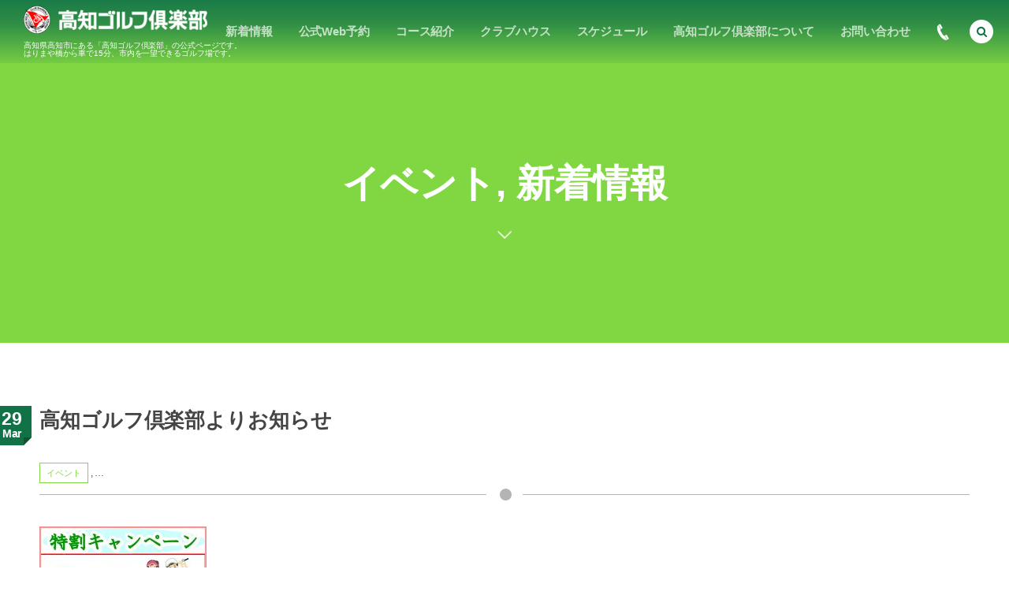

--- FILE ---
content_type: text/html; charset=UTF-8
request_url: https://www.kochi-gc.co.jp/2022/03/29/post-2091/
body_size: 50753
content:
<!DOCTYPE html>
<html dir="ltr" lang="ja" prefix="og: https://ogp.me/ns#"><head prefix="og: http://ogp.me/ns# fb: http://ogp.me/ns/fb# article: http://ogp.me/ns/article#"><meta charset="utf-8" />
<meta name="viewport" content="width=device-width,initial-scale=1,minimum-scale=1,user-scalable=yes" /><meta property="og:title" content="高知ゴルフ倶楽部よりお知らせ" /><meta property="og:type" content="article" /><meta property="og:url" content="https://www.kochi-gc.co.jp/2022/03/29/post-2091/" /><meta property="og:image" content="https://www.kochi-gc.co.jp/wp-content/uploads/2022/03/5月特割差し替え.jpg" /><meta property="og:image:width" content="2894" /><meta property="og:image:height" content="4093" /><meta property="og:description" content="" /><meta property="og:site_name" content="高知県高知市 - 市内を一望できるゴルフ場｜高知ゴルフ倶楽部【公式】" /><link rel="canonical" href="https://www.kochi-gc.co.jp/2022/03/29/post-2091/" /><title>高知ゴルフ倶楽部よりお知らせ - 高知県高知市 - 市内を一望できるゴルフ場｜高知ゴルフ倶楽部【公式】</title>
	<style>img:is([sizes="auto" i], [sizes^="auto," i]) { contain-intrinsic-size: 3000px 1500px }</style>
	
		<!-- All in One SEO 4.8.6 - aioseo.com -->
	<meta name="robots" content="max-image-preview:large" />
	<meta name="author" content="HP管理ユーザー"/>
	<meta name="google-site-verification" content="Y6-A4nlx3XVH3fjyAmMNR4xEk08uknejudgfXzpBDkw" />
	<link rel="canonical" href="https://www.kochi-gc.co.jp/2022/03/29/post-2091/" />
	<meta name="generator" content="All in One SEO (AIOSEO) 4.8.6" />
		<meta property="og:locale" content="ja_JP" />
		<meta property="og:site_name" content="高知県高知市 - 市内を一望できるゴルフ場｜高知ゴルフ倶楽部【公式】 - 高知県高知市にある「高知ゴルフ倶楽部」の公式ページです。はりまや橋から車で15分、市内を一望できるゴルフ場です。" />
		<meta property="og:type" content="article" />
		<meta property="og:title" content="高知ゴルフ倶楽部よりお知らせ - 高知県高知市 - 市内を一望できるゴルフ場｜高知ゴルフ倶楽部【公式】" />
		<meta property="og:url" content="https://www.kochi-gc.co.jp/2022/03/29/post-2091/" />
		<meta property="article:published_time" content="2022-03-29T03:24:03+00:00" />
		<meta property="article:modified_time" content="2024-12-06T02:23:08+00:00" />
		<meta name="twitter:card" content="summary_large_image" />
		<meta name="twitter:title" content="高知ゴルフ倶楽部よりお知らせ - 高知県高知市 - 市内を一望できるゴルフ場｜高知ゴルフ倶楽部【公式】" />
		<script type="application/ld+json" class="aioseo-schema">
			{"@context":"https:\/\/schema.org","@graph":[{"@type":"BlogPosting","@id":"https:\/\/www.kochi-gc.co.jp\/2022\/03\/29\/post-2091\/#blogposting","name":"\u9ad8\u77e5\u30b4\u30eb\u30d5\u5036\u697d\u90e8\u3088\u308a\u304a\u77e5\u3089\u305b - \u9ad8\u77e5\u770c\u9ad8\u77e5\u5e02 - \u5e02\u5185\u3092\u4e00\u671b\u3067\u304d\u308b\u30b4\u30eb\u30d5\u5834\uff5c\u9ad8\u77e5\u30b4\u30eb\u30d5\u5036\u697d\u90e8\u3010\u516c\u5f0f\u3011","headline":"\u9ad8\u77e5\u30b4\u30eb\u30d5\u5036\u697d\u90e8\u3088\u308a\u304a\u77e5\u3089\u305b","author":{"@id":"https:\/\/www.kochi-gc.co.jp\/author\/kochi-gc-kanri\/#author"},"publisher":{"@id":"https:\/\/www.kochi-gc.co.jp\/#organization"},"image":{"@type":"ImageObject","url":"https:\/\/www.kochi-gc.co.jp\/wp-content\/uploads\/2022\/03\/5\u6708\u7279\u5272\u5dee\u3057\u66ff\u3048.jpg","width":2894,"height":4093},"datePublished":"2022-03-29T12:24:03+09:00","dateModified":"2024-12-06T11:23:08+09:00","inLanguage":"ja","mainEntityOfPage":{"@id":"https:\/\/www.kochi-gc.co.jp\/2022\/03\/29\/post-2091\/#webpage"},"isPartOf":{"@id":"https:\/\/www.kochi-gc.co.jp\/2022\/03\/29\/post-2091\/#webpage"},"articleSection":"\u30a4\u30d9\u30f3\u30c8, \u65b0\u7740\u60c5\u5831"},{"@type":"BreadcrumbList","@id":"https:\/\/www.kochi-gc.co.jp\/2022\/03\/29\/post-2091\/#breadcrumblist","itemListElement":[{"@type":"ListItem","@id":"https:\/\/www.kochi-gc.co.jp#listItem","position":1,"name":"Home","item":"https:\/\/www.kochi-gc.co.jp","nextItem":{"@type":"ListItem","@id":"https:\/\/www.kochi-gc.co.jp\/category\/news\/#listItem","name":"\u65b0\u7740\u60c5\u5831"}},{"@type":"ListItem","@id":"https:\/\/www.kochi-gc.co.jp\/category\/news\/#listItem","position":2,"name":"\u65b0\u7740\u60c5\u5831","item":"https:\/\/www.kochi-gc.co.jp\/category\/news\/","nextItem":{"@type":"ListItem","@id":"https:\/\/www.kochi-gc.co.jp\/2022\/03\/29\/post-2091\/#listItem","name":"\u9ad8\u77e5\u30b4\u30eb\u30d5\u5036\u697d\u90e8\u3088\u308a\u304a\u77e5\u3089\u305b"},"previousItem":{"@type":"ListItem","@id":"https:\/\/www.kochi-gc.co.jp#listItem","name":"Home"}},{"@type":"ListItem","@id":"https:\/\/www.kochi-gc.co.jp\/2022\/03\/29\/post-2091\/#listItem","position":3,"name":"\u9ad8\u77e5\u30b4\u30eb\u30d5\u5036\u697d\u90e8\u3088\u308a\u304a\u77e5\u3089\u305b","previousItem":{"@type":"ListItem","@id":"https:\/\/www.kochi-gc.co.jp\/category\/news\/#listItem","name":"\u65b0\u7740\u60c5\u5831"}}]},{"@type":"Organization","@id":"https:\/\/www.kochi-gc.co.jp\/#organization","name":"\u9ad8\u77e5\u770c\u9ad8\u77e5\u5e02 - \u5e02\u5185\u3092\u4e00\u671b\u3067\u304d\u308b\u30b4\u30eb\u30d5\u5834\uff5c\u9ad8\u77e5\u30b4\u30eb\u30d5\u5036\u697d\u90e8\u3010\u516c\u5f0f\u3011","description":"\u9ad8\u77e5\u770c\u9ad8\u77e5\u5e02\u306b\u3042\u308b\u300c\u9ad8\u77e5\u30b4\u30eb\u30d5\u5036\u697d\u90e8\u300d\u306e\u516c\u5f0f\u30da\u30fc\u30b8\u3067\u3059\u3002\u306f\u308a\u307e\u3084\u6a4b\u304b\u3089\u8eca\u306715\u5206\u3001\u5e02\u5185\u3092\u4e00\u671b\u3067\u304d\u308b\u30b4\u30eb\u30d5\u5834\u3067\u3059\u3002","url":"https:\/\/www.kochi-gc.co.jp\/","telephone":"+81888451163","logo":{"@type":"ImageObject","url":"https:\/\/www.kochi-gc.co.jp\/wp-content\/uploads\/2019\/10\/kgc.png","@id":"https:\/\/www.kochi-gc.co.jp\/2022\/03\/29\/post-2091\/#organizationLogo","width":45,"height":45},"image":{"@id":"https:\/\/www.kochi-gc.co.jp\/2022\/03\/29\/post-2091\/#organizationLogo"}},{"@type":"Person","@id":"https:\/\/www.kochi-gc.co.jp\/author\/kochi-gc-kanri\/#author","url":"https:\/\/www.kochi-gc.co.jp\/author\/kochi-gc-kanri\/","name":"HP\u7ba1\u7406\u30e6\u30fc\u30b6\u30fc"},{"@type":"WebPage","@id":"https:\/\/www.kochi-gc.co.jp\/2022\/03\/29\/post-2091\/#webpage","url":"https:\/\/www.kochi-gc.co.jp\/2022\/03\/29\/post-2091\/","name":"\u9ad8\u77e5\u30b4\u30eb\u30d5\u5036\u697d\u90e8\u3088\u308a\u304a\u77e5\u3089\u305b - \u9ad8\u77e5\u770c\u9ad8\u77e5\u5e02 - \u5e02\u5185\u3092\u4e00\u671b\u3067\u304d\u308b\u30b4\u30eb\u30d5\u5834\uff5c\u9ad8\u77e5\u30b4\u30eb\u30d5\u5036\u697d\u90e8\u3010\u516c\u5f0f\u3011","inLanguage":"ja","isPartOf":{"@id":"https:\/\/www.kochi-gc.co.jp\/#website"},"breadcrumb":{"@id":"https:\/\/www.kochi-gc.co.jp\/2022\/03\/29\/post-2091\/#breadcrumblist"},"author":{"@id":"https:\/\/www.kochi-gc.co.jp\/author\/kochi-gc-kanri\/#author"},"creator":{"@id":"https:\/\/www.kochi-gc.co.jp\/author\/kochi-gc-kanri\/#author"},"image":{"@type":"ImageObject","url":"https:\/\/www.kochi-gc.co.jp\/wp-content\/uploads\/2022\/03\/5\u6708\u7279\u5272\u5dee\u3057\u66ff\u3048.jpg","@id":"https:\/\/www.kochi-gc.co.jp\/2022\/03\/29\/post-2091\/#mainImage","width":2894,"height":4093},"primaryImageOfPage":{"@id":"https:\/\/www.kochi-gc.co.jp\/2022\/03\/29\/post-2091\/#mainImage"},"datePublished":"2022-03-29T12:24:03+09:00","dateModified":"2024-12-06T11:23:08+09:00"},{"@type":"WebSite","@id":"https:\/\/www.kochi-gc.co.jp\/#website","url":"https:\/\/www.kochi-gc.co.jp\/","name":"\u9ad8\u77e5\u770c\u9ad8\u77e5\u5e02 - \u5e02\u5185\u3092\u4e00\u671b\u3067\u304d\u308b\u30b4\u30eb\u30d5\u5834\uff5c\u9ad8\u77e5\u30b4\u30eb\u30d5\u5036\u697d\u90e8\u3010\u516c\u5f0f\u3011","description":"\u9ad8\u77e5\u770c\u9ad8\u77e5\u5e02\u306b\u3042\u308b\u300c\u9ad8\u77e5\u30b4\u30eb\u30d5\u5036\u697d\u90e8\u300d\u306e\u516c\u5f0f\u30da\u30fc\u30b8\u3067\u3059\u3002\u306f\u308a\u307e\u3084\u6a4b\u304b\u3089\u8eca\u306715\u5206\u3001\u5e02\u5185\u3092\u4e00\u671b\u3067\u304d\u308b\u30b4\u30eb\u30d5\u5834\u3067\u3059\u3002","inLanguage":"ja","publisher":{"@id":"https:\/\/www.kochi-gc.co.jp\/#organization"}}]}
		</script>
		<!-- All in One SEO -->

<link rel="dns-prefetch" href="//connect.facebook.net" /><link rel="dns-prefetch" href="//secure.gravatar.com" /><link rel="dns-prefetch" href="//api.pinterest.com" /><link rel="dns-prefetch" href="//jsoon.digitiminimi.com" /><link rel="dns-prefetch" href="//b.hatena.ne.jp" /><link rel="dns-prefetch" href="//platform.twitter.com" /><meta http-equiv="Last-Modified" content="金, 06 12月 2024 11:23:08 +0900" /><link rel='dns-prefetch' href='//ajax.googleapis.com' />
<link rel="alternate" type="application/rss+xml" title="高知県高知市 - 市内を一望できるゴルフ場｜高知ゴルフ倶楽部【公式】 &raquo; フィード" href="https://www.kochi-gc.co.jp/feed/" />
<link rel="alternate" type="application/rss+xml" title="高知県高知市 - 市内を一望できるゴルフ場｜高知ゴルフ倶楽部【公式】 &raquo; コメントフィード" href="https://www.kochi-gc.co.jp/comments/feed/" />
		<!-- This site uses the Google Analytics by MonsterInsights plugin v9.10.0 - Using Analytics tracking - https://www.monsterinsights.com/ -->
							<script src="//www.googletagmanager.com/gtag/js?id=G-310TEYT30B"  data-cfasync="false" data-wpfc-render="false" type="text/javascript" async></script>
			<script data-cfasync="false" data-wpfc-render="false" type="text/javascript">
				var mi_version = '9.10.0';
				var mi_track_user = true;
				var mi_no_track_reason = '';
								var MonsterInsightsDefaultLocations = {"page_location":"https:\/\/www.kochi-gc.co.jp\/2022\/03\/29\/post-2091\/"};
								if ( typeof MonsterInsightsPrivacyGuardFilter === 'function' ) {
					var MonsterInsightsLocations = (typeof MonsterInsightsExcludeQuery === 'object') ? MonsterInsightsPrivacyGuardFilter( MonsterInsightsExcludeQuery ) : MonsterInsightsPrivacyGuardFilter( MonsterInsightsDefaultLocations );
				} else {
					var MonsterInsightsLocations = (typeof MonsterInsightsExcludeQuery === 'object') ? MonsterInsightsExcludeQuery : MonsterInsightsDefaultLocations;
				}

								var disableStrs = [
										'ga-disable-G-310TEYT30B',
									];

				/* Function to detect opted out users */
				function __gtagTrackerIsOptedOut() {
					for (var index = 0; index < disableStrs.length; index++) {
						if (document.cookie.indexOf(disableStrs[index] + '=true') > -1) {
							return true;
						}
					}

					return false;
				}

				/* Disable tracking if the opt-out cookie exists. */
				if (__gtagTrackerIsOptedOut()) {
					for (var index = 0; index < disableStrs.length; index++) {
						window[disableStrs[index]] = true;
					}
				}

				/* Opt-out function */
				function __gtagTrackerOptout() {
					for (var index = 0; index < disableStrs.length; index++) {
						document.cookie = disableStrs[index] + '=true; expires=Thu, 31 Dec 2099 23:59:59 UTC; path=/';
						window[disableStrs[index]] = true;
					}
				}

				if ('undefined' === typeof gaOptout) {
					function gaOptout() {
						__gtagTrackerOptout();
					}
				}
								window.dataLayer = window.dataLayer || [];

				window.MonsterInsightsDualTracker = {
					helpers: {},
					trackers: {},
				};
				if (mi_track_user) {
					function __gtagDataLayer() {
						dataLayer.push(arguments);
					}

					function __gtagTracker(type, name, parameters) {
						if (!parameters) {
							parameters = {};
						}

						if (parameters.send_to) {
							__gtagDataLayer.apply(null, arguments);
							return;
						}

						if (type === 'event') {
														parameters.send_to = monsterinsights_frontend.v4_id;
							var hookName = name;
							if (typeof parameters['event_category'] !== 'undefined') {
								hookName = parameters['event_category'] + ':' + name;
							}

							if (typeof MonsterInsightsDualTracker.trackers[hookName] !== 'undefined') {
								MonsterInsightsDualTracker.trackers[hookName](parameters);
							} else {
								__gtagDataLayer('event', name, parameters);
							}
							
						} else {
							__gtagDataLayer.apply(null, arguments);
						}
					}

					__gtagTracker('js', new Date());
					__gtagTracker('set', {
						'developer_id.dZGIzZG': true,
											});
					if ( MonsterInsightsLocations.page_location ) {
						__gtagTracker('set', MonsterInsightsLocations);
					}
										__gtagTracker('config', 'G-310TEYT30B', {"forceSSL":"true","link_attribution":"true"} );
										window.gtag = __gtagTracker;										(function () {
						/* https://developers.google.com/analytics/devguides/collection/analyticsjs/ */
						/* ga and __gaTracker compatibility shim. */
						var noopfn = function () {
							return null;
						};
						var newtracker = function () {
							return new Tracker();
						};
						var Tracker = function () {
							return null;
						};
						var p = Tracker.prototype;
						p.get = noopfn;
						p.set = noopfn;
						p.send = function () {
							var args = Array.prototype.slice.call(arguments);
							args.unshift('send');
							__gaTracker.apply(null, args);
						};
						var __gaTracker = function () {
							var len = arguments.length;
							if (len === 0) {
								return;
							}
							var f = arguments[len - 1];
							if (typeof f !== 'object' || f === null || typeof f.hitCallback !== 'function') {
								if ('send' === arguments[0]) {
									var hitConverted, hitObject = false, action;
									if ('event' === arguments[1]) {
										if ('undefined' !== typeof arguments[3]) {
											hitObject = {
												'eventAction': arguments[3],
												'eventCategory': arguments[2],
												'eventLabel': arguments[4],
												'value': arguments[5] ? arguments[5] : 1,
											}
										}
									}
									if ('pageview' === arguments[1]) {
										if ('undefined' !== typeof arguments[2]) {
											hitObject = {
												'eventAction': 'page_view',
												'page_path': arguments[2],
											}
										}
									}
									if (typeof arguments[2] === 'object') {
										hitObject = arguments[2];
									}
									if (typeof arguments[5] === 'object') {
										Object.assign(hitObject, arguments[5]);
									}
									if ('undefined' !== typeof arguments[1].hitType) {
										hitObject = arguments[1];
										if ('pageview' === hitObject.hitType) {
											hitObject.eventAction = 'page_view';
										}
									}
									if (hitObject) {
										action = 'timing' === arguments[1].hitType ? 'timing_complete' : hitObject.eventAction;
										hitConverted = mapArgs(hitObject);
										__gtagTracker('event', action, hitConverted);
									}
								}
								return;
							}

							function mapArgs(args) {
								var arg, hit = {};
								var gaMap = {
									'eventCategory': 'event_category',
									'eventAction': 'event_action',
									'eventLabel': 'event_label',
									'eventValue': 'event_value',
									'nonInteraction': 'non_interaction',
									'timingCategory': 'event_category',
									'timingVar': 'name',
									'timingValue': 'value',
									'timingLabel': 'event_label',
									'page': 'page_path',
									'location': 'page_location',
									'title': 'page_title',
									'referrer' : 'page_referrer',
								};
								for (arg in args) {
																		if (!(!args.hasOwnProperty(arg) || !gaMap.hasOwnProperty(arg))) {
										hit[gaMap[arg]] = args[arg];
									} else {
										hit[arg] = args[arg];
									}
								}
								return hit;
							}

							try {
								f.hitCallback();
							} catch (ex) {
							}
						};
						__gaTracker.create = newtracker;
						__gaTracker.getByName = newtracker;
						__gaTracker.getAll = function () {
							return [];
						};
						__gaTracker.remove = noopfn;
						__gaTracker.loaded = true;
						window['__gaTracker'] = __gaTracker;
					})();
									} else {
										console.log("");
					(function () {
						function __gtagTracker() {
							return null;
						}

						window['__gtagTracker'] = __gtagTracker;
						window['gtag'] = __gtagTracker;
					})();
									}
			</script>
							<!-- / Google Analytics by MonsterInsights -->
		<script>
/* <![CDATA[ */
window._wpemojiSettings = {"baseUrl":"https:\/\/s.w.org\/images\/core\/emoji\/15.0.3\/72x72\/","ext":".png","svgUrl":"https:\/\/s.w.org\/images\/core\/emoji\/15.0.3\/svg\/","svgExt":".svg","source":{"concatemoji":"https:\/\/www.kochi-gc.co.jp\/wp-includes\/js\/wp-emoji-release.min.js?ver=6.7.4"}};
/*! This file is auto-generated */
!function(i,n){var o,s,e;function c(e){try{var t={supportTests:e,timestamp:(new Date).valueOf()};sessionStorage.setItem(o,JSON.stringify(t))}catch(e){}}function p(e,t,n){e.clearRect(0,0,e.canvas.width,e.canvas.height),e.fillText(t,0,0);var t=new Uint32Array(e.getImageData(0,0,e.canvas.width,e.canvas.height).data),r=(e.clearRect(0,0,e.canvas.width,e.canvas.height),e.fillText(n,0,0),new Uint32Array(e.getImageData(0,0,e.canvas.width,e.canvas.height).data));return t.every(function(e,t){return e===r[t]})}function u(e,t,n){switch(t){case"flag":return n(e,"\ud83c\udff3\ufe0f\u200d\u26a7\ufe0f","\ud83c\udff3\ufe0f\u200b\u26a7\ufe0f")?!1:!n(e,"\ud83c\uddfa\ud83c\uddf3","\ud83c\uddfa\u200b\ud83c\uddf3")&&!n(e,"\ud83c\udff4\udb40\udc67\udb40\udc62\udb40\udc65\udb40\udc6e\udb40\udc67\udb40\udc7f","\ud83c\udff4\u200b\udb40\udc67\u200b\udb40\udc62\u200b\udb40\udc65\u200b\udb40\udc6e\u200b\udb40\udc67\u200b\udb40\udc7f");case"emoji":return!n(e,"\ud83d\udc26\u200d\u2b1b","\ud83d\udc26\u200b\u2b1b")}return!1}function f(e,t,n){var r="undefined"!=typeof WorkerGlobalScope&&self instanceof WorkerGlobalScope?new OffscreenCanvas(300,150):i.createElement("canvas"),a=r.getContext("2d",{willReadFrequently:!0}),o=(a.textBaseline="top",a.font="600 32px Arial",{});return e.forEach(function(e){o[e]=t(a,e,n)}),o}function t(e){var t=i.createElement("script");t.src=e,t.defer=!0,i.head.appendChild(t)}"undefined"!=typeof Promise&&(o="wpEmojiSettingsSupports",s=["flag","emoji"],n.supports={everything:!0,everythingExceptFlag:!0},e=new Promise(function(e){i.addEventListener("DOMContentLoaded",e,{once:!0})}),new Promise(function(t){var n=function(){try{var e=JSON.parse(sessionStorage.getItem(o));if("object"==typeof e&&"number"==typeof e.timestamp&&(new Date).valueOf()<e.timestamp+604800&&"object"==typeof e.supportTests)return e.supportTests}catch(e){}return null}();if(!n){if("undefined"!=typeof Worker&&"undefined"!=typeof OffscreenCanvas&&"undefined"!=typeof URL&&URL.createObjectURL&&"undefined"!=typeof Blob)try{var e="postMessage("+f.toString()+"("+[JSON.stringify(s),u.toString(),p.toString()].join(",")+"));",r=new Blob([e],{type:"text/javascript"}),a=new Worker(URL.createObjectURL(r),{name:"wpTestEmojiSupports"});return void(a.onmessage=function(e){c(n=e.data),a.terminate(),t(n)})}catch(e){}c(n=f(s,u,p))}t(n)}).then(function(e){for(var t in e)n.supports[t]=e[t],n.supports.everything=n.supports.everything&&n.supports[t],"flag"!==t&&(n.supports.everythingExceptFlag=n.supports.everythingExceptFlag&&n.supports[t]);n.supports.everythingExceptFlag=n.supports.everythingExceptFlag&&!n.supports.flag,n.DOMReady=!1,n.readyCallback=function(){n.DOMReady=!0}}).then(function(){return e}).then(function(){var e;n.supports.everything||(n.readyCallback(),(e=n.source||{}).concatemoji?t(e.concatemoji):e.wpemoji&&e.twemoji&&(t(e.twemoji),t(e.wpemoji)))}))}((window,document),window._wpemojiSettings);
/* ]]> */
</script>
<style id='wp-emoji-styles-inline-css' type='text/css'>

	img.wp-smiley, img.emoji {
		display: inline !important;
		border: none !important;
		box-shadow: none !important;
		height: 1em !important;
		width: 1em !important;
		margin: 0 0.07em !important;
		vertical-align: -0.1em !important;
		background: none !important;
		padding: 0 !important;
	}
</style>
<link rel='stylesheet' id='wp-block-library-css' href='https://www.kochi-gc.co.jp/wp-includes/css/dist/block-library/style.min.css?ver=6.7.4' type='text/css' media='all' />
<style id='classic-theme-styles-inline-css' type='text/css'>
/*! This file is auto-generated */
.wp-block-button__link{color:#fff;background-color:#32373c;border-radius:9999px;box-shadow:none;text-decoration:none;padding:calc(.667em + 2px) calc(1.333em + 2px);font-size:1.125em}.wp-block-file__button{background:#32373c;color:#fff;text-decoration:none}
</style>
<style id='global-styles-inline-css' type='text/css'>
:root{--wp--preset--aspect-ratio--square: 1;--wp--preset--aspect-ratio--4-3: 4/3;--wp--preset--aspect-ratio--3-4: 3/4;--wp--preset--aspect-ratio--3-2: 3/2;--wp--preset--aspect-ratio--2-3: 2/3;--wp--preset--aspect-ratio--16-9: 16/9;--wp--preset--aspect-ratio--9-16: 9/16;--wp--preset--color--black: #000000;--wp--preset--color--cyan-bluish-gray: #abb8c3;--wp--preset--color--white: #ffffff;--wp--preset--color--pale-pink: #f78da7;--wp--preset--color--vivid-red: #cf2e2e;--wp--preset--color--luminous-vivid-orange: #ff6900;--wp--preset--color--luminous-vivid-amber: #fcb900;--wp--preset--color--light-green-cyan: #7bdcb5;--wp--preset--color--vivid-green-cyan: #00d084;--wp--preset--color--pale-cyan-blue: #8ed1fc;--wp--preset--color--vivid-cyan-blue: #0693e3;--wp--preset--color--vivid-purple: #9b51e0;--wp--preset--gradient--vivid-cyan-blue-to-vivid-purple: linear-gradient(135deg,rgba(6,147,227,1) 0%,rgb(155,81,224) 100%);--wp--preset--gradient--light-green-cyan-to-vivid-green-cyan: linear-gradient(135deg,rgb(122,220,180) 0%,rgb(0,208,130) 100%);--wp--preset--gradient--luminous-vivid-amber-to-luminous-vivid-orange: linear-gradient(135deg,rgba(252,185,0,1) 0%,rgba(255,105,0,1) 100%);--wp--preset--gradient--luminous-vivid-orange-to-vivid-red: linear-gradient(135deg,rgba(255,105,0,1) 0%,rgb(207,46,46) 100%);--wp--preset--gradient--very-light-gray-to-cyan-bluish-gray: linear-gradient(135deg,rgb(238,238,238) 0%,rgb(169,184,195) 100%);--wp--preset--gradient--cool-to-warm-spectrum: linear-gradient(135deg,rgb(74,234,220) 0%,rgb(151,120,209) 20%,rgb(207,42,186) 40%,rgb(238,44,130) 60%,rgb(251,105,98) 80%,rgb(254,248,76) 100%);--wp--preset--gradient--blush-light-purple: linear-gradient(135deg,rgb(255,206,236) 0%,rgb(152,150,240) 100%);--wp--preset--gradient--blush-bordeaux: linear-gradient(135deg,rgb(254,205,165) 0%,rgb(254,45,45) 50%,rgb(107,0,62) 100%);--wp--preset--gradient--luminous-dusk: linear-gradient(135deg,rgb(255,203,112) 0%,rgb(199,81,192) 50%,rgb(65,88,208) 100%);--wp--preset--gradient--pale-ocean: linear-gradient(135deg,rgb(255,245,203) 0%,rgb(182,227,212) 50%,rgb(51,167,181) 100%);--wp--preset--gradient--electric-grass: linear-gradient(135deg,rgb(202,248,128) 0%,rgb(113,206,126) 100%);--wp--preset--gradient--midnight: linear-gradient(135deg,rgb(2,3,129) 0%,rgb(40,116,252) 100%);--wp--preset--font-size--small: 13px;--wp--preset--font-size--medium: 20px;--wp--preset--font-size--large: 36px;--wp--preset--font-size--x-large: 42px;--wp--preset--spacing--20: 0.44rem;--wp--preset--spacing--30: 0.67rem;--wp--preset--spacing--40: 1rem;--wp--preset--spacing--50: 1.5rem;--wp--preset--spacing--60: 2.25rem;--wp--preset--spacing--70: 3.38rem;--wp--preset--spacing--80: 5.06rem;--wp--preset--shadow--natural: 6px 6px 9px rgba(0, 0, 0, 0.2);--wp--preset--shadow--deep: 12px 12px 50px rgba(0, 0, 0, 0.4);--wp--preset--shadow--sharp: 6px 6px 0px rgba(0, 0, 0, 0.2);--wp--preset--shadow--outlined: 6px 6px 0px -3px rgba(255, 255, 255, 1), 6px 6px rgba(0, 0, 0, 1);--wp--preset--shadow--crisp: 6px 6px 0px rgba(0, 0, 0, 1);}:where(.is-layout-flex){gap: 0.5em;}:where(.is-layout-grid){gap: 0.5em;}body .is-layout-flex{display: flex;}.is-layout-flex{flex-wrap: wrap;align-items: center;}.is-layout-flex > :is(*, div){margin: 0;}body .is-layout-grid{display: grid;}.is-layout-grid > :is(*, div){margin: 0;}:where(.wp-block-columns.is-layout-flex){gap: 2em;}:where(.wp-block-columns.is-layout-grid){gap: 2em;}:where(.wp-block-post-template.is-layout-flex){gap: 1.25em;}:where(.wp-block-post-template.is-layout-grid){gap: 1.25em;}.has-black-color{color: var(--wp--preset--color--black) !important;}.has-cyan-bluish-gray-color{color: var(--wp--preset--color--cyan-bluish-gray) !important;}.has-white-color{color: var(--wp--preset--color--white) !important;}.has-pale-pink-color{color: var(--wp--preset--color--pale-pink) !important;}.has-vivid-red-color{color: var(--wp--preset--color--vivid-red) !important;}.has-luminous-vivid-orange-color{color: var(--wp--preset--color--luminous-vivid-orange) !important;}.has-luminous-vivid-amber-color{color: var(--wp--preset--color--luminous-vivid-amber) !important;}.has-light-green-cyan-color{color: var(--wp--preset--color--light-green-cyan) !important;}.has-vivid-green-cyan-color{color: var(--wp--preset--color--vivid-green-cyan) !important;}.has-pale-cyan-blue-color{color: var(--wp--preset--color--pale-cyan-blue) !important;}.has-vivid-cyan-blue-color{color: var(--wp--preset--color--vivid-cyan-blue) !important;}.has-vivid-purple-color{color: var(--wp--preset--color--vivid-purple) !important;}.has-black-background-color{background-color: var(--wp--preset--color--black) !important;}.has-cyan-bluish-gray-background-color{background-color: var(--wp--preset--color--cyan-bluish-gray) !important;}.has-white-background-color{background-color: var(--wp--preset--color--white) !important;}.has-pale-pink-background-color{background-color: var(--wp--preset--color--pale-pink) !important;}.has-vivid-red-background-color{background-color: var(--wp--preset--color--vivid-red) !important;}.has-luminous-vivid-orange-background-color{background-color: var(--wp--preset--color--luminous-vivid-orange) !important;}.has-luminous-vivid-amber-background-color{background-color: var(--wp--preset--color--luminous-vivid-amber) !important;}.has-light-green-cyan-background-color{background-color: var(--wp--preset--color--light-green-cyan) !important;}.has-vivid-green-cyan-background-color{background-color: var(--wp--preset--color--vivid-green-cyan) !important;}.has-pale-cyan-blue-background-color{background-color: var(--wp--preset--color--pale-cyan-blue) !important;}.has-vivid-cyan-blue-background-color{background-color: var(--wp--preset--color--vivid-cyan-blue) !important;}.has-vivid-purple-background-color{background-color: var(--wp--preset--color--vivid-purple) !important;}.has-black-border-color{border-color: var(--wp--preset--color--black) !important;}.has-cyan-bluish-gray-border-color{border-color: var(--wp--preset--color--cyan-bluish-gray) !important;}.has-white-border-color{border-color: var(--wp--preset--color--white) !important;}.has-pale-pink-border-color{border-color: var(--wp--preset--color--pale-pink) !important;}.has-vivid-red-border-color{border-color: var(--wp--preset--color--vivid-red) !important;}.has-luminous-vivid-orange-border-color{border-color: var(--wp--preset--color--luminous-vivid-orange) !important;}.has-luminous-vivid-amber-border-color{border-color: var(--wp--preset--color--luminous-vivid-amber) !important;}.has-light-green-cyan-border-color{border-color: var(--wp--preset--color--light-green-cyan) !important;}.has-vivid-green-cyan-border-color{border-color: var(--wp--preset--color--vivid-green-cyan) !important;}.has-pale-cyan-blue-border-color{border-color: var(--wp--preset--color--pale-cyan-blue) !important;}.has-vivid-cyan-blue-border-color{border-color: var(--wp--preset--color--vivid-cyan-blue) !important;}.has-vivid-purple-border-color{border-color: var(--wp--preset--color--vivid-purple) !important;}.has-vivid-cyan-blue-to-vivid-purple-gradient-background{background: var(--wp--preset--gradient--vivid-cyan-blue-to-vivid-purple) !important;}.has-light-green-cyan-to-vivid-green-cyan-gradient-background{background: var(--wp--preset--gradient--light-green-cyan-to-vivid-green-cyan) !important;}.has-luminous-vivid-amber-to-luminous-vivid-orange-gradient-background{background: var(--wp--preset--gradient--luminous-vivid-amber-to-luminous-vivid-orange) !important;}.has-luminous-vivid-orange-to-vivid-red-gradient-background{background: var(--wp--preset--gradient--luminous-vivid-orange-to-vivid-red) !important;}.has-very-light-gray-to-cyan-bluish-gray-gradient-background{background: var(--wp--preset--gradient--very-light-gray-to-cyan-bluish-gray) !important;}.has-cool-to-warm-spectrum-gradient-background{background: var(--wp--preset--gradient--cool-to-warm-spectrum) !important;}.has-blush-light-purple-gradient-background{background: var(--wp--preset--gradient--blush-light-purple) !important;}.has-blush-bordeaux-gradient-background{background: var(--wp--preset--gradient--blush-bordeaux) !important;}.has-luminous-dusk-gradient-background{background: var(--wp--preset--gradient--luminous-dusk) !important;}.has-pale-ocean-gradient-background{background: var(--wp--preset--gradient--pale-ocean) !important;}.has-electric-grass-gradient-background{background: var(--wp--preset--gradient--electric-grass) !important;}.has-midnight-gradient-background{background: var(--wp--preset--gradient--midnight) !important;}.has-small-font-size{font-size: var(--wp--preset--font-size--small) !important;}.has-medium-font-size{font-size: var(--wp--preset--font-size--medium) !important;}.has-large-font-size{font-size: var(--wp--preset--font-size--large) !important;}.has-x-large-font-size{font-size: var(--wp--preset--font-size--x-large) !important;}
:where(.wp-block-post-template.is-layout-flex){gap: 1.25em;}:where(.wp-block-post-template.is-layout-grid){gap: 1.25em;}
:where(.wp-block-columns.is-layout-flex){gap: 2em;}:where(.wp-block-columns.is-layout-grid){gap: 2em;}
:root :where(.wp-block-pullquote){font-size: 1.5em;line-height: 1.6;}
</style>
<link rel='stylesheet' id='contact-form-7-css' href='https://www.kochi-gc.co.jp/wp-content/plugins/contact-form-7/includes/css/styles.css?ver=6.0.5' type='text/css' media='all' />
<link rel='stylesheet' id='dp-wp-block-library-css' href='https://www.kochi-gc.co.jp/wp-content/themes/dp-macchiato/css/wp-blocks.css?ver=2.2.9.0' type='text/css' media='all' />
<link rel='stylesheet' id='digipress-css' href='https://www.kochi-gc.co.jp/wp-content/themes/dp-macchiato/css/style.css?ver=20250313062357' type='text/css' media='all' />
<link rel='stylesheet' id='dp-shortcodes-css' href='https://www.kochi-gc.co.jp/wp-content/plugins/dp-ex-shortcodes/css/style.css?ver=20191127094358' type='text/css' media='all' />
<link rel='stylesheet' id='parent-style-css' href='https://www.kochi-gc.co.jp/wp-content/themes/dp-macchiato/style.css?ver=6.7.4' type='text/css' media='all' />
<link rel='stylesheet' id='child-style-css' href='https://www.kochi-gc.co.jp/wp-content/themes/dp-macchiato-child/style.css?ver=6.7.4' type='text/css' media='all' />
<link rel='stylesheet' id='wow-css' href='https://www.kochi-gc.co.jp/wp-content/themes/dp-macchiato/css/animate.css?ver=2.2.9.0' type='text/css' media='all' />
<link rel='stylesheet' id='dp-visual-css' href='https://www.kochi-gc.co.jp/wp-content/uploads/digipress/macchiato/css/visual-custom.css?ver=20250313062358' type='text/css' media='all' />
<script src="https://www.kochi-gc.co.jp/wp-content/plugins/google-analytics-for-wordpress/assets/js/frontend-gtag.min.js?ver=9.10.0" id="monsterinsights-frontend-script-js" async="async" data-wp-strategy="async"></script>
<script data-cfasync="false" data-wpfc-render="false" type="text/javascript" id='monsterinsights-frontend-script-js-extra'>/* <![CDATA[ */
var monsterinsights_frontend = {"js_events_tracking":"true","download_extensions":"doc,pdf,ppt,zip,xls,docx,pptx,xlsx","inbound_paths":"[{\"path\":\"\\\/go\\\/\",\"label\":\"affiliate\"},{\"path\":\"\\\/recommend\\\/\",\"label\":\"affiliate\"}]","home_url":"https:\/\/www.kochi-gc.co.jp","hash_tracking":"false","v4_id":"G-310TEYT30B"};/* ]]> */
</script>
<script src="https://ajax.googleapis.com/ajax/libs/jquery/3.7.1/jquery.min.js?ver=6.7.4" id="jquery-js"></script>
<link rel="https://api.w.org/" href="https://www.kochi-gc.co.jp/wp-json/" /><link rel="alternate" title="JSON" type="application/json" href="https://www.kochi-gc.co.jp/wp-json/wp/v2/posts/2091" /><link rel="EditURI" type="application/rsd+xml" title="RSD" href="https://www.kochi-gc.co.jp/xmlrpc.php?rsd" />
<link rel='shortlink' href='https://www.kochi-gc.co.jp/?p=2091' />
<link rel="alternate" title="oEmbed (JSON)" type="application/json+oembed" href="https://www.kochi-gc.co.jp/wp-json/oembed/1.0/embed?url=https%3A%2F%2Fwww.kochi-gc.co.jp%2F2022%2F03%2F29%2Fpost-2091%2F" />
<link rel="alternate" title="oEmbed (XML)" type="text/xml+oembed" href="https://www.kochi-gc.co.jp/wp-json/oembed/1.0/embed?url=https%3A%2F%2Fwww.kochi-gc.co.jp%2F2022%2F03%2F29%2Fpost-2091%2F&#038;format=xml" />
<link rel="icon" href="https://www.kochi-gc.co.jp/wp-content/uploads/2019/10/kgc.png" sizes="32x32" />
<link rel="icon" href="https://www.kochi-gc.co.jp/wp-content/uploads/2019/10/kgc.png" sizes="192x192" />
<link rel="apple-touch-icon" href="https://www.kochi-gc.co.jp/wp-content/uploads/2019/10/kgc.png" />
<meta name="msapplication-TileImage" content="https://www.kochi-gc.co.jp/wp-content/uploads/2019/10/kgc.png" />
<script>j$=jQuery;</script></head><body class="post-template-default single single-post postid-2091 single-format-standard main-body" data-ct-sns-cache="true" data-ct-sns-cache-time="86400000"><header id="header_container" class="header_container pc has_search"><div class="h_group"><h1 class="hd_title image wow fadeInDown"><a href="https://www.kochi-gc.co.jp/" title="高知県高知市 - 市内を一望できるゴルフ場｜高知ゴルフ倶楽部【公式】"><img src="https://www.kochi-gc.co.jp/wp-content/uploads/digipress/macchiato/title/kgc_logow.png" alt="高知県高知市 - 市内を一望できるゴルフ場｜高知ゴルフ倶楽部【公式】" /></a></h1><h2 class="caption wow fadeInUp">高知県高知市にある「高知ゴルフ倶楽部」の公式ページです。はりまや橋から車で15分、市内を一望できるゴルフ場です。</h2></div><div class="r_block"><nav id="global_menu_nav" class="global_menu_nav wow fadeInDown" data-wow-delay="0.3s"><ul id="global_menu_ul" class=""><li id="menu-item-36" class="menu-item menu-item-type-taxonomy menu-item-object-category current-post-ancestor current-menu-parent current-post-parent menu-item-has-children"><a href="https://www.kochi-gc.co.jp/category/news/" class="menu-link"><span class="menu-title">新着情報</span><span class="gnav-bd"></span></a>
<ul class="sub-menu">
	<li id="menu-item-1080" class="menu-item menu-item-type-taxonomy menu-item-object-category current-post-ancestor current-menu-parent current-post-parent"><a href="https://www.kochi-gc.co.jp/category/event/" class="menu-link"><span class="menu-title">イベント</span></a></li>
	<li id="menu-item-37" class="menu-item menu-item-type-taxonomy menu-item-object-category"><a href="https://www.kochi-gc.co.jp/category/competition/" class="menu-link"><span class="menu-title">クラブコンペ</span></a></li>
</ul>
</li>
<li id="menu-item-2298" class="menu-item menu-item-type-custom menu-item-object-custom"><a href="https://www3.golfyoyaku.jp/rsv_sys/tosa_kanko/kochi_golf_club/mcalendar/" class="menu-link"><span class="menu-title">公式Web予約</span><span class="gnav-bd"></span></a></li>
<li id="menu-item-30" class="menu-item menu-item-type-post_type menu-item-object-page"><a href="https://www.kochi-gc.co.jp/course/" class="menu-link"><span class="menu-title">コース紹介</span><span class="gnav-bd"></span></a></li>
<li id="menu-item-2624" class="menu-item menu-item-type-custom menu-item-object-custom menu-item-has-children"><a href="#" class="menu-link"><span class="menu-title">クラブハウス</span><span class="gnav-bd"></span></a>
<ul class="sub-menu">
	<li id="menu-item-2623" class="menu-item menu-item-type-post_type menu-item-object-page"><a href="https://www.kochi-gc.co.jp/clubhouse/" class="menu-link"><span class="menu-title">クラブハウス</span></a></li>
	<li id="menu-item-3441" class="menu-item menu-item-type-post_type menu-item-object-page"><a href="https://www.kochi-gc.co.jp/restaurant/" class="menu-link"><span class="menu-title">レストラン</span></a></li>
</ul>
</li>
<li id="menu-item-27" class="menu-item menu-item-type-post_type menu-item-object-page"><a href="https://www.kochi-gc.co.jp/schedule/" class="menu-link"><span class="menu-title">スケジュール</span><span class="gnav-bd"></span></a></li>
<li id="menu-item-26" class="menu-item menu-item-type-post_type menu-item-object-page"><a href="https://www.kochi-gc.co.jp/about/" class="menu-link"><span class="menu-title">高知ゴルフ倶楽部について</span><span class="gnav-bd"></span></a></li>
<li id="menu-item-1085" class="menu-item menu-item-type-post_type menu-item-object-page"><a href="https://www.kochi-gc.co.jp/info/" class="menu-link"><span class="menu-title">お問い合わせ</span><span class="gnav-bd"></span></a></li>
</ul></nav><div id="hd_misc_div" class="hd_misc_div wow fadeInDown" data-wow-delay="0.3s"><div id="hd_tel"><a href="tel:088-845-1163" class="icon-phone"><span>088-845-1163</span></a></div></div></div><div id="expand_float_menu" class="expand_float_menu wow fadeInDown" data-wow-delay="0.3s"><i class="icon-menu"></i></div></header><div id="container" class="dp-container pc clearfix singular"><section class="ct-hd term-color3"><div class="ct-whole"><h2 class="hd-title"><span>イベント, 新着情報</span></h2><div class="title-desc"><i class="hd-arrow icon-down-open"></i></div></div></section><div class="content-wrap incontainer clearfix singular">
<div id="content" class="content one-col"><article id="post-2091" class="single-article post-2091 post type-post status-publish format-standard has-post-thumbnail category-event category-news"><header class="sb- one-col"><div class="meta meta-date wow fadeInLeft"><time datetime="2022-03-29T12:24:03+09:00" class="updated"><span class="date_day_double">29</span><span class="date_month_en">Mar</span></time></div><h1 class="entry-title single-title wow fadeInLeft"><span>高知ゴルフ倶楽部よりお知らせ</span></h1><div class="single_post_meta icon-dot"><div class="first_row clearfix"><div class="meta meta-cat"><a href="https://www.kochi-gc.co.jp/category/event/" rel="tag" class="item-link term-color3">イベント</a><span class="cat-more"> , &#8230;</span></div></div></div></header><div class="entry entry-content"><p><img fetchpriority="high" decoding="async" class="alignnone size-medium wp-image-2092" src="https://www.kochi-gc.co.jp/wp-content/uploads/2022/03/5月特割差し替え-212x300.jpg" alt="" width="212" height="300" srcset="https://www.kochi-gc.co.jp/wp-content/uploads/2022/03/5月特割差し替え-212x300.jpg 212w, https://www.kochi-gc.co.jp/wp-content/uploads/2022/03/5月特割差し替え-768x1086.jpg 768w, https://www.kochi-gc.co.jp/wp-content/uploads/2022/03/5月特割差し替え-724x1024.jpg 724w, https://www.kochi-gc.co.jp/wp-content/uploads/2022/03/5月特割差し替え-226x320.jpg 226w, https://www.kochi-gc.co.jp/wp-content/uploads/2022/03/5月特割差し替え-453x640.jpg 453w" sizes="(max-width: 212px) 100vw, 212px" /><img decoding="async" class="alignnone size-medium wp-image-2093" src="https://www.kochi-gc.co.jp/wp-content/uploads/2022/03/ﾁﾗｼ-ﾙﾋﾟﾅｽ杯2022.5.21-212x300.jpg" alt="" width="212" height="300" srcset="https://www.kochi-gc.co.jp/wp-content/uploads/2022/03/ﾁﾗｼ-ﾙﾋﾟﾅｽ杯2022.5.21-212x300.jpg 212w, https://www.kochi-gc.co.jp/wp-content/uploads/2022/03/ﾁﾗｼ-ﾙﾋﾟﾅｽ杯2022.5.21-768x1086.jpg 768w, https://www.kochi-gc.co.jp/wp-content/uploads/2022/03/ﾁﾗｼ-ﾙﾋﾟﾅｽ杯2022.5.21-724x1024.jpg 724w, https://www.kochi-gc.co.jp/wp-content/uploads/2022/03/ﾁﾗｼ-ﾙﾋﾟﾅｽ杯2022.5.21-226x320.jpg 226w, https://www.kochi-gc.co.jp/wp-content/uploads/2022/03/ﾁﾗｼ-ﾙﾋﾟﾅｽ杯2022.5.21-453x640.jpg 453w" sizes="(max-width: 212px) 100vw, 212px" /></p>
</div><footer class="single_post_meta bottom icon-dot"><div class="first_row"><div class="meta meta-cat"><a href="https://www.kochi-gc.co.jp/category/event/" rel="tag" class="item-link term-color3">イベント</a><a href="https://www.kochi-gc.co.jp/category/news/" rel="tag" class="item-link term-color1">新着情報</a></div></div><div class="second_row"><div class="meta meta-date"><time datetime="2022-03-29T12:24:03+09:00" class="published icon-clock">2022年3月29日</time></div></div></footer></article><aside class="dp_related_posts clearfix vertical one-col has_thumb"><h3 class="inside-title"><span>関連情報</span></h3><ul><li class="clearfix"><div class="widget-post-thumb"><a href="https://www.kochi-gc.co.jp/2026/01/24/post-4220/" class="thumb-link"><figure class="post-thumb" style="background-image:url('https://www.kochi-gc.co.jp/wp-content/uploads/2022/12/IMG_6683-500x308.jpg');"></figure></a></div><div class="excerpt_div has_thumb"><h4 class="entry-title"><a href="https://www.kochi-gc.co.jp/2026/01/24/post-4220/" class="item-link">令和８年１月　土曜月例杯　成績表</a></h4><div class="meta-cat"><a href="https://www.kochi-gc.co.jp/category/competition/" rel="tag" class="item-link term-color2">クラブコンペ</a></div></div></li><li class="clearfix"><div class="widget-post-thumb"><a href="https://www.kochi-gc.co.jp/2026/01/17/post-4198/" class="thumb-link"><figure class="post-thumb" style="background-image:url('https://www.kochi-gc.co.jp/wp-content/uploads/2022/12/IMG_6683-500x308.jpg');"></figure></a></div><div class="excerpt_div has_thumb"><h4 class="entry-title"><a href="https://www.kochi-gc.co.jp/2026/01/17/post-4198/" class="item-link">第18回スーパーフレンズ会員ゴルフコンペ組合せ</a></h4><div class="meta-cat"><a href="https://www.kochi-gc.co.jp/category/competition/" rel="tag" class="item-link term-color2">クラブコンペ</a></div></div></li><li class="clearfix"><div class="widget-post-thumb"><a href="https://www.kochi-gc.co.jp/2026/01/11/post-4185/" class="thumb-link"><figure class="post-thumb" style="background-image:url('https://www.kochi-gc.co.jp/wp-content/uploads/2022/12/IMG_6683-500x308.jpg');"></figure></a></div><div class="excerpt_div has_thumb"><h4 class="entry-title"><a href="https://www.kochi-gc.co.jp/2026/01/11/post-4185/" class="item-link">令和８年１月　第一月例杯日曜日の部　成績表</a></h4><div class="meta-cat"><a href="https://www.kochi-gc.co.jp/category/competition/" rel="tag" class="item-link term-color2">クラブコンペ</a></div></div></li><li class="clearfix"><div class="widget-post-thumb"><a href="https://www.kochi-gc.co.jp/2026/01/11/post-4181/" class="thumb-link"><figure class="post-thumb" style="background-image:url('https://www.kochi-gc.co.jp/wp-content/uploads/2022/12/IMG_6683-500x308.jpg');"></figure></a></div><div class="excerpt_div has_thumb"><h4 class="entry-title"><a href="https://www.kochi-gc.co.jp/2026/01/11/post-4181/" class="item-link">令和８年１月　第一月例杯土曜日の部　成績表</a></h4><div class="meta-cat"><a href="https://www.kochi-gc.co.jp/category/competition/" rel="tag" class="item-link term-color2">クラブコンペ</a></div></div></li></ul></aside><div class="single-nav  one-col"><ul class="clearfix"><li class="left"><a href="https://www.kochi-gc.co.jp/2022/03/04/post-2077/" title="高知ゴルフ倶楽部よりお知らせ" class="tooltip"><i class="icon-double-angle-left"></i>Prev</a></li><li class="right"><a href="https://www.kochi-gc.co.jp/2022/04/15/post-2109/" title="高知ゴルフ倶楽部よりお知らせ！！" class="tooltip">Next<i class="icon-double-angle-right"></i></a></li></ul></div><section id="comments_area">
</section></div></div><footer id="footer" class="clearfix">
<div class="ft-container"><ul id="footer_menu_ul" class=" wow fadeInDown"><li id="menu-item-36" class="menu-item menu-item-type-taxonomy menu-item-object-category current-post-ancestor current-menu-parent current-post-parent menu-item-has-children"><a href="https://www.kochi-gc.co.jp/category/news/" class="menu-link"><span class="menu-title">新着情報</span></a></li>
<li id="menu-item-2298" class="menu-item menu-item-type-custom menu-item-object-custom"><a href="https://www3.golfyoyaku.jp/rsv_sys/tosa_kanko/kochi_golf_club/mcalendar/" class="menu-link"><span class="menu-title">公式Web予約</span></a></li>
<li id="menu-item-30" class="menu-item menu-item-type-post_type menu-item-object-page"><a href="https://www.kochi-gc.co.jp/course/" class="menu-link"><span class="menu-title">コース紹介</span></a></li>
<li id="menu-item-2624" class="menu-item menu-item-type-custom menu-item-object-custom menu-item-has-children"><a href="#" class="menu-link"><span class="menu-title">クラブハウス</span></a></li>
<li id="menu-item-27" class="menu-item menu-item-type-post_type menu-item-object-page"><a href="https://www.kochi-gc.co.jp/schedule/" class="menu-link"><span class="menu-title">スケジュール</span></a></li>
<li id="menu-item-26" class="menu-item menu-item-type-post_type menu-item-object-page"><a href="https://www.kochi-gc.co.jp/about/" class="menu-link"><span class="menu-title">高知ゴルフ倶楽部について</span></a></li>
<li id="menu-item-1085" class="menu-item menu-item-type-post_type menu-item-object-page"><a href="https://www.kochi-gc.co.jp/info/" class="menu-link"><span class="menu-title">お問い合わせ</span></a></li>
</ul><span id="gotop-ft">TOP</span>
<div class="copyright"><div class="inner">&copy; 2026 <a href="https://www.kochi-gc.co.jp/"><small>高知県高知市 - 市内を一望できるゴルフ場｜高知ゴルフ倶楽部【公式】</small></a>
</div></div></div>
</footer>
</div><i id="gotop" class="icon-arrow-up-pop"></i><input type="checkbox" aria-hidden="true" id="search-modal-trigger" class="search-modal-trigger" />
<label for="search-modal-trigger" role="button" id="header-search" class="header-search wow fadeInDown" data-wow-delay="0.3s"><i class="modal-trigger icon-search"></i></label>
<div class="search-modal-window"><form role="search" method="get" class="search-form no-params" target="_top" action="https://www.kochi-gc.co.jp/"><div class="words-area"><label><span class="screen-reader-text">検索</span><input type="search" class="search-field" placeholder="キーワードを入力して検索" value="" name="s" title="検索" required /></label><button type="submit" class="search-btn"><i class="icon-search"></i></button></div></form></div><script>paceOptions={restartOnRequestAfter:false};</script><script>function dp_theme_noactivate_copyright(){return;}</script><script src="https://www.kochi-gc.co.jp/wp-includes/js/dist/hooks.min.js?ver=4d63a3d491d11ffd8ac6" id="wp-hooks-js"></script>
<script src="https://www.kochi-gc.co.jp/wp-includes/js/dist/i18n.min.js?ver=5e580eb46a90c2b997e6" id="wp-i18n-js"></script>
<script id="wp-i18n-js-after">
/* <![CDATA[ */
wp.i18n.setLocaleData( { 'text direction\u0004ltr': [ 'ltr' ] } );
/* ]]> */
</script>
<script src="https://www.kochi-gc.co.jp/wp-content/plugins/contact-form-7/includes/swv/js/index.js?ver=6.0.5" id="swv-js"></script>
<script id="contact-form-7-js-translations">
/* <![CDATA[ */
( function( domain, translations ) {
	var localeData = translations.locale_data[ domain ] || translations.locale_data.messages;
	localeData[""].domain = domain;
	wp.i18n.setLocaleData( localeData, domain );
} )( "contact-form-7", {"translation-revision-date":"2025-02-18 07:36:32+0000","generator":"GlotPress\/4.0.1","domain":"messages","locale_data":{"messages":{"":{"domain":"messages","plural-forms":"nplurals=1; plural=0;","lang":"ja_JP"},"This contact form is placed in the wrong place.":["\u3053\u306e\u30b3\u30f3\u30bf\u30af\u30c8\u30d5\u30a9\u30fc\u30e0\u306f\u9593\u9055\u3063\u305f\u4f4d\u7f6e\u306b\u7f6e\u304b\u308c\u3066\u3044\u307e\u3059\u3002"],"Error:":["\u30a8\u30e9\u30fc:"]}},"comment":{"reference":"includes\/js\/index.js"}} );
/* ]]> */
</script>
<script id="contact-form-7-js-before">
/* <![CDATA[ */
var wpcf7 = {
    "api": {
        "root": "https:\/\/www.kochi-gc.co.jp\/wp-json\/",
        "namespace": "contact-form-7\/v1"
    }
};
/* ]]> */
</script>
<script src="https://www.kochi-gc.co.jp/wp-content/plugins/contact-form-7/includes/js/index.js?ver=6.0.5" id="contact-form-7-js"></script>
<script src="https://www.kochi-gc.co.jp/wp-content/plugins/dp-ex-shortcodes/inc/js/jquery/jquery.bjqs.min.js?ver=1.3.1.1" id="dp_ex_sc_bjqs-js"></script>
<script src="https://www.kochi-gc.co.jp/wp-content/plugins/dp-ex-shortcodes/inc/js/jquery/jquery.countTo.min.js?ver=20191127094408" id="dp_ex_sc_count_to-js"></script>
<script src="https://www.kochi-gc.co.jp/wp-content/plugins/dp-ex-shortcodes/inc/js/jquery/jquery.circle.progress.min.js?ver=1.3.1.1" id="dp_ex_sc_circular_bar-js"></script>
<script src="https://www.kochi-gc.co.jp/wp-content/plugins/dp-ex-shortcodes/inc/js/jquery/jquery.tablesorter.min.js?ver=1.3.1.1" id="dp_ex_sc_tablesorter-js"></script>
<script src="https://www.kochi-gc.co.jp/wp-content/plugins/dp-ex-shortcodes/inc/js/script.min.js?ver=20191127094405" id="dp_ex_sc_plugin_js-js"></script>
<script src="https://www.kochi-gc.co.jp/wp-content/themes/dp-macchiato/inc/js/wow.min.js?ver=2.2.9.0" id="wow-js"></script>
<script src="https://www.kochi-gc.co.jp/wp-content/themes/dp-macchiato/inc/js/jquery/jquery.easing.min.js?ver=2.2.9.0" id="easing-js"></script>
<script src="https://www.kochi-gc.co.jp/wp-includes/js/imagesloaded.min.js?ver=5.0.0" id="imagesloaded-js"></script>
<script src="https://www.kochi-gc.co.jp/wp-content/themes/dp-macchiato/inc/js/jquery/jquery.masonry.min.js?ver=2.2.9.0" id="dp-masonry-js"></script>
<script src="https://www.kochi-gc.co.jp/wp-content/themes/dp-macchiato/inc/js/jquery/jquery.fitvids.min.js?ver=2.2.9.0" id="fitvids-js"></script>
<script src="https://www.kochi-gc.co.jp/wp-content/themes/dp-macchiato/inc/js/scrollReveal.min.js?ver=2.2.9.0" id="scrollReveal-js"></script>
<script src="https://www.kochi-gc.co.jp/wp-content/themes/dp-macchiato/inc/js/jquery/jquery.sharecount.min.js?ver=2.2.9.0" id="sns-share-count-js"></script>
<script src="https://www.kochi-gc.co.jp/wp-content/themes/dp-macchiato/inc/js/theme-import.min.js?ver=20250313062357" id="digipress-js"></script>
<script>new WOW().init();j$(document).ready(function(){var plxcnf={reset:false,over:'0.8s',move:'80px',easing:'ease-out',mobile:false};window.sr=new scrollReveal(plxcnf);});</script><script async src="https://platform.twitter.com/widgets.js"></script></body></html>

--- FILE ---
content_type: text/css
request_url: https://www.kochi-gc.co.jp/wp-content/themes/dp-macchiato/style.css?ver=6.7.4
body_size: 771
content:
/*
Theme Name: Macchiato by DigiPress
Theme URI: https://digipress.info/
Version: 2.2.9.0
Stable tag: 2.2.9.0
Requires at least: 6.2
Tested up to: 6.7.2
Requires PHP: 8.0
Last Update: 2025/2/26
Author: digistate co.,ltd.
Author URI: https://www.digistate.co.jp/
Description: Customize various visual settings and select theme type for DigiPress theme. Do not use this for any commercial purpose.
Tags: two-columns, left-sidebar, accessibility-ready, custom-background, custom-colors, custom-header, custom-menu, editor-style, featured-images, microformats, post-formats, rtl-language-support, sticky-post, threaded-comments, translation-ready
License: GNU General Public License v2 or later
License URI: http://www.gnu.org/licenses/gpl-2.0.html
Text Domain: DigiPress
*/


--- FILE ---
content_type: text/css
request_url: https://www.kochi-gc.co.jp/wp-content/themes/dp-macchiato-child/style.css?ver=6.7.4
body_size: 1254
content:
/*
Theme Name: dp-macchiato-child
Version: 2.2.8.3
Template: dp-macchiato
*/

#global_menu_ul .menu-item .menu-title {
    font-size: 15px;
}

.bn_box {
    display: flex;
    gap: 20px;
    margin: 0 auto;
}

.bn_data {
    flex: 1;
    margin-bottom: 15px;
}

@media screen and (max-widh: 720px) {
    .bn_box {
        display: block;
    }
}




.timeline {
    list-style: none;
}


/* for Desktop */
@media ( min-width : 640px ){
  .timeline > li {
    overflow: hidden;
    margin: 0;
    position: relative;
  }
  .timeline-date {
    width: 205px;
    float: left;
    margin-top: 10px !important;
  }
  .timeline-content {
    width: 75%;
    float: left;
    border-left: 3px #e5e5d1 solid;
    padding-left: 30px;
  }
  .timeline-content:before {
    content: "";
    width: 12px;
    height: 12px;
    background: #6fc173;
    position: absolute;
    left: 200px;
    top: 25px;
    border-radius: 100%;
}
}

/* for Desktop */
.timeline {
    list-style: none;
    margin-top: 4em !important;
}

.timeline li {
    padding: 0 !important;
}

p.event {
    font-size: 1.6em;
    font-weight: bold;
}

p.gr_terms {
    background-color: #117248;
    color: #fff;
    padding: 20px;
    border-radius: 10px;
    margin: 1.5rem auto !important;
}

--- FILE ---
content_type: text/css
request_url: https://www.kochi-gc.co.jp/wp-content/uploads/digipress/macchiato/css/visual-custom.css?ver=20250313062358
body_size: 12446
content:
@charset "utf-8";:root{--header-menu-link-color:#ffffff;--header-menu-link-color-8p:rgba(255,255, 255,.08);--header-menu-link-color-34p:rgba(255,255, 255,.34);--header-menu-bg-color:#117248;--base-font-color:#444444;--base-font-color-8p:rgba(68,68, 68,.08);--base-font-color-34p:rgba(68,68, 68,.34);--container-bg-color:#ffffff;--primary-color:#117248;}body{background-color:#ffffff;}.entry h1,.entry h2,.entry h3,.entry h4,.entry h5,.entry h6{font-weight:bold;}.entry,.widget-box .dp_text_widget,.widget-box .textwidget{font-size:18px;}.mb-theme .entry,.mb-theme .widget-box .dp_text_widget,.mb-theme .widget-box .textwidget{font-size:18px;}.dp-container .entry a,.dp-container .dp_text_widget a,.dp-container .textwidget a,#comment_section .commentlist a:hover{color:#117248;}.dp-container .entry a:hover,.dp-container .dp_text_widget a:hover,.dp-container .textwidget a:hover,.fake-hover:hover{color:#60d1a3;}.single-date-top,.dp-container pre,.entry input[type="submit"],.plane-label,input#submit{color:#ffffff;background-color:#117248;}.hd_slideshow .bx-wrapper .bx-pager .bx-pager-item a{background-color:#ffffff;text-shadow:0 0 30px rgba(0,0,0,.38);}.hd_slideshow .bx-controls-direction a{color:#ffffff;}.header-banner-inner,.header-banner-inner a, .header-banner-inner a:hover{color:#ffffff;text-shadow:0 0 30px rgba(0,0,0,.38);}.mb-theme .header-banner-inner,.mb-theme .header-banner-inner a, .mb-theme .header-banner-inner a:hover{color:#ffffff;text-shadow:0 0 15px rgba(0,0,0,.72);}#banner_caption::before,#banner_caption::after,.header-banner-inner .bx-viewport .slide .loop-cat::before,.header-banner-inner .bx-viewport .slide .loop-cat::after{background-color:#ffffff;}.dp-container{color:#444444;background-color:#ffffff;}.dp-container a,.dp-container a:hover,.main-wrap a{color:#444444;}.content-wrap{background-color:#ffffff;}.pace{background-color:#ffffff;border-color:#117248;}.pace .pace-progress{background-color:#117248;}.pace .pace-progress::after{color:rgba(68,68,68,.68);}.header_container.pc,.header_container.mb.fixed{color:#ffffff;background-color:#117248;background:linear-gradient(to bottom, rgba(17,114,72,.92) 0%,rgba(17,114,72,.72) 38%,rgba(17,114,72,.1) 100%);filter:progid:DXImageTransform.Microsoft.gradient( startColorstr='#34'117248,endColorstr='#14'117248,GradientType=0 );}.header_container.mb{border-color:#117248;color:#ffffff;background-color:#117248;}.header_container.pc:hover,.header_container.pc.scroll{background-color:rgba(17,114,72,.92);}.header_container a,#hd_tel a,#global_menu_ul a.menu-link:hover{color:#ffffff;}.header_container a:hover{color:#f4f4f4;}.hd_sns_links ul li a::before{background-color:#ffffff;}#global_menu_ul .sub-menu{background-color:rgba(17,114,72,.92);box-shadow:0 1px 4px rgba(255,255,255,.7);}#global_menu_ul a.menu-link,.hd_sns_links ul li a{color:rgba(255,255,255,.7);}#global_menu_ul a.menu-link::after{background-color:#117248;}.hd_sns_links ul li a:hover{color:#117248;}#global_menu_nav.mq-mode{color:#ffffff;background-color:#117248;}#header-search .modal-trigger::before,#global_menu_nav.mq-mode .mq_sub_li{color:#117248;background-color:#ffffff;}#global_menu_nav.mq-mode,#global_menu_nav.mq-mode .menu-link{border-color:rgba(255,255,255,.22);}.ft-widget-content .widget-area{width:30.8%;}.ft-widget-content .widget-area.two{margin:0 3.8%;}.dp-container .entry a{font-weight:bold;text-decoration:none;}.dp-container .entry a:hover{text-decoration:underline;}.loop-section.normal:not(.mobile) .loop-date,.loop-section.portfolio.pt2 .loop-date,.loop-section.magazine.pt1 .loop-date,.loop-section.portfolio.mobile .loop-date,.single-article header .meta-date,.entry ol li::before,.dp_text_widget ol li::before,.textwidget ol li::before,#gotop{background-color:#117248;color:#ffffff;}.loop-section.normal:not(.mobile) .loop-date::before,.loop-section.portfolio.pt2 .loop-date::before,.loop-section.magazine.pt1 .loop-date::before,.loop-section.portfolio.mobile .loop-date::before,.single-article header .meta-date::before{border-color:rgba(17,84,42,1) transparent transparent rgba(17,84,42,1);background-color:#ffffff;}.single-article .single_post_meta .loop-share-num a,.loop-section.portfolio.pattern2 .loop-title a,.loop-section.normal .loop-share-num a,.loop-section.magazine .loop-share-num a,.loop-section.mobile .loop-share-num a,.loop-section .loop-title a,.loop-section .meta-author a{color:#444444;}.loop-section.normal .loop-share-num .share-icon::after,.loop-section.magazine .loop-share-num .share-icon::after,.loop-section.mobile .loop-share-num .share-icon::after{border-color:transparent transparent transparent rgba(68,68,68,.1);}.loop-section.normal .loop-share-num .share-icon,.loop-section.magazine .loop-share-num .share-icon,.loop-section.mobile .loop-share-num .share-icon,.single-article .single_post_meta .loop-share-num .share-icon,.dp_feed_widget li a{background-color:rgba(68,68,68,.1);}.dp_feed_widget li a:hover{color:#ffffff;}.dp_feed_widget li a:hover::before{background-color:#444444;}.loop-excerpt{color:rgba(68,68,68,.74);}.ct-hd{background-color:#117248;}.meta-cat .item-link{color:#444444;}.magazine.one .loop-article .meta-cat .item-link:hover,.news .meta-cat .item-link{color:#ffffff;background-color:#444444;border-color:#444444;}.ct-hd.term-color3,.loop-post-thumb-flip.term-color3{background-color:#81d742;}.meta-cat .item-link.term-color3{color:#81d742;}.single_post_meta .meta-cat a.term-color3:hover,.dp_related_posts.horizontal .meta-cat .item-link.term-color3:hover,.magazine.one .loop-article .meta-cat .item-link.term-color3:hover,.news .meta-cat .item-link.term-color3{color:#ffffff;border-color:#81d742;background-color:#81d742;}.ct-hd.term-color2,.loop-post-thumb-flip.term-color2{background-color:#81d742;}.meta-cat .item-link.term-color2{color:#81d742;}.single_post_meta .meta-cat a.term-color2:hover,.dp_related_posts.horizontal .meta-cat .item-link.term-color2:hover,.magazine.one .loop-article .meta-cat .item-link.term-color2:hover,.news .meta-cat .item-link.term-color2{color:#ffffff;border-color:#81d742;background-color:#81d742;}.ct-hd.term-color1,.loop-post-thumb-flip.term-color1{background-color:#81d742;}.meta-cat .item-link.term-color1{color:#81d742;}.single_post_meta .meta-cat a.term-color1:hover,.dp_related_posts.horizontal .meta-cat .item-link.term-color1:hover,.magazine.one .loop-article .meta-cat .item-link.term-color1:hover,.news .meta-cat .item-link.term-color1{color:#ffffff;border-color:#81d742;background-color:#81d742;}.bx-wrapper .bx-pager .bx-pager-item a{background-color:#444444;}.bx-controls-direction a{color:#444444;}input[type="checkbox"]:checked,input[type="radio"]:checked{background-color:#117248;}select{border-color:rgba(68,68,68,.14);color:#444444;}#footer select{border-color:rgba(255,255,255,.14);color:#ffffff;}.dp_toc_container{border-color:rgba(17, 114, 72,.2);background:#ffffff;}.dp_toc_container::before{background:rgba(17, 114, 72,.04);}.dp_toc_container ul.dp_toc_ul{border-color:rgba(17, 114, 72,.24);}.dp_toc_container p.toc_title_block>span::before,.dp_toc_container ul.dp_toc_ul>li::before{background:rgba(17, 114, 72,.16);}.dp_toc_container ul.dp_toc_ul li a,.dp_toc_container ul.dp_toc_ul li a:hover,.dp_toc_container ul.dp_toc_ul>li li::before{color:#444444;}.rank_label.thumb{background-color:#117248;}.rank_label.no-thumb{color:rgba(68,68,68,.1);}.mb-theme .single-nav li{background-color:rgba(68,68,68,.06);}address,#switch_comment_type li.active_tab,#comment_section li.comment:hover,#comment_section li.trackback:hover,#comment_section li.pingback:hover{border-color:#117248;}.entry h1, .entry h2,.entry h3,.entry h4,.entry h5,.entry h6,.dp_text_widget h1,.dp_text_widget h2,.dp_text_widget h3,.dp_text_widget h4,.dp_text_widget h5,.dp_text_widget h6,.textwidget h1,.textwidget h2,.textwidget h3,.textwidget h4,.textwidget h5,.textwidget h6{border-bottom-color:rgba(17,114,72,.28);}.widget_pages li a::after,.widget_nav_menu li a::after,.widget_nav_menu li.current-menu-item a::after,.widget_categories li a::after,.widget_categories li.current-cat a::after{background-color:rgba(68,68,68,.54);}.entry ul li::before, .dp_text_widget ul li::before,.textwidget ul li::before{background-color:#117248;box-shadow:0 0 0 3px rgba(17, 114,72,.3);}.single-article header::before,.single-article .single_post_meta,.single-article .single_post_meta .loop-share-num div[class^="bg-"],.dp_related_posts.news li,table.gsc-search-box{border-color:rgba(68,68,68,.4);}.single-article .single_post_meta::before{background-color:#ffffff;color:rgba(68,68,68,.4);}.inside-title,#reply-title{color:#444444;}.inside-title span,.comment-respond #reply-title span,.dp_tab_widget_ul li span,.dp_related_posts.horizontal .meta-cat .item-link,.wd-title span{background-color:#ffffff;}.dp_tab_widget_ul li:hover::before,.dp_tab_widget_ul li.active_tab::before{background-color:#117248;}.dp_tab_widget_ul{border-color:rgba(68,68,68,.6);}.cat-item .count{color:#ffffff;background-color:rgba(68,68,68,.5);}#commentform input[type="submit"]{color:#117248;}#commentform input[type="submit"]:hover{color:#ffffff;background-color:#117248;border-color:#117248;}.single_post_meta .meta-cat .item-link:hover,.dp_related_posts.horizontal .meta-cat .item-link:hover,.tagcloud a:hover,.dp-container .more-entry-link a:hover,#comment_section .comment-meta .comment-reply-link:hover,.entry>p>a.more-link:hover,.navialignleft a:hover,.navialignright a:hover,.dp-container .entry .dp-pagenavi a:hover,.dp-container .entry .dp-pagenavi a::before,.dp-pagenavi a:hover,.dp-pagenavi a::before,.dp-pagenavi .page-numbers.current,.dp-pagenavi .page-numbers:hover{color:#ffffff;background-color:#444444;border-color:#444444;}.nav_to_paged a::before,.nav_to_paged a::after,.loop-section .more-link a::before,.loop-section .more-link a::after,.loop-section.magazine .loop-article::before{background-color:#444444;}.dp-container .more-entry-link a{background-color:rgba(68,68,68,.18);}.dp_related_posts li:hover,.recent_entries li:hover{border-color:#444444;}.tooltip-arrow{border-color:transparent transparent #444444 transparent;}.tooltip-msg{color:#ffffff;background-color:#444444;}.dp-container blockquote::before,.dp-container blockquote::after{color:#117248;}#comment_section li.comment:hover,#comment_section li..trackback:hover,#comment_section li..pingback:hover{border-color:#117248;}.modal_wrapper.main_menu{color:#ffffff;background-color:#117248;}.modal_wrapper.main_menu a{color:#ffffff;}.footer_bar,.search-form .submit-area button.search-btn{background-color:#117248;color:#ffffff;}.ftbar_btn, .ftbar_btn a{color:#ffffff;}.main_slide_menu .menu-item,.main_slide_menu .menu-item:first-child,.main_slide_menu .menu-item .expand{border-color:rgba(255,255,255, .32);}body:not(.mb-theme) .wow{visibility:hidden}#footer{background-color:#117248;color:#ffffff;}#footer a{color:#ffffff;}#footer a:hover{color:#6dff05;}#footer .inside-title{color:#ffffff;}#footer .inside-title span,#footer .dp_tab_widget_ul li span,#footer .wd-title span,#footer .loop-section.normal:not(.mobile) .loop-date::before,#footer .loop-section.portfolio.pt2 .loop-date::before,#footer .loop-section.magazine.pt1 .loop-date::before,#footer .loop-section.portfolio.mobile .loop-date::before{background-color:#117248;}#footer .dp_tab_widget_ul{border-color:rgba(255,255,255,.6);}#footer .dp_tab_widget_ul li:hover::before,#footer .dp_tab_widget_ul li.active_tab::before{background-color:#117248;}#footer .tagcloud a:hover,#footer .more-entry-link a:hover{color:#117248;background-color:#ffffff;border-color:#ffffff;}#footer .cat-item .count{color:#117248;background-color:rgba(255,255,255,.5);}#footer .dp_related_posts li:hover,#footer .recent_entries li:hover{border-color:#ffffff;}#footer .dp_feed_widget li a{color:#ffffff;background-color:rgba(255,255,255,.1);}#footer .dp_feed_widget li a:hover{color:#117248;}#footer .dp_feed_widget li a:hover::before{background-color:#ffffff;}#footer_menu_ul,.mb-theme #footer_menu_ul .menu-item{border-color:rgba(255,255,255,.2);}#footer_menu_ul .menu-item::after{color:rgba(255,255,255,.6);}#footer .loop-section.portfolio .loop-article-content a,#footer .loop-section.portfolio .meta-cat .item-link{color:#fff;}.btn,a.btn{border-color:#117248;color:#117248;}.btn:not([class*="btn-"]):hover,a.btn:not([class*="btn-"]):hover{border-color:#117248;}.label,.btn::after{background-color:#117248}.label::after{background-color:#ffffff;}#footer .label::after{background-color:#117248;}